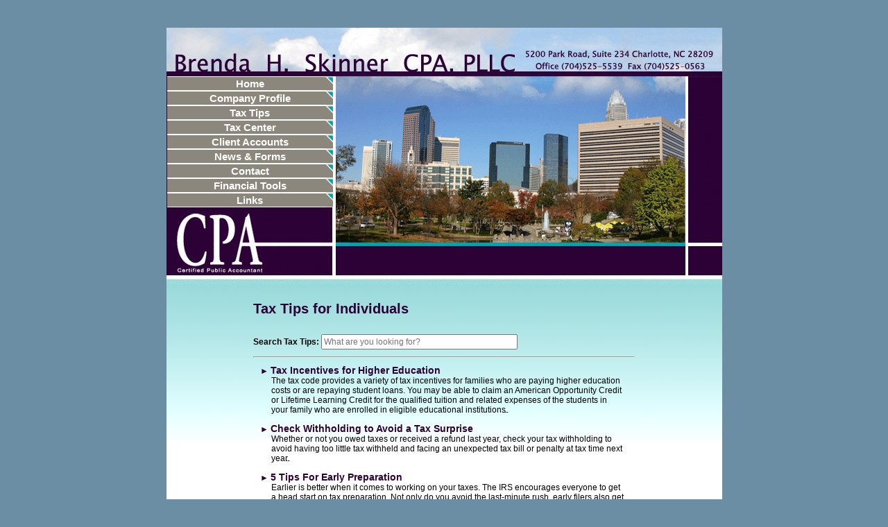

--- FILE ---
content_type: text/html;charset=UTF-8
request_url: https://www.bhs-cpa.com/tax-tips
body_size: 13592
content:
<!DOCTYPE html PUBLIC "-//W3C//DTD HTML 4.01 Transitional//EN" "http://www.w3.org/TR/html4/loose.dtd">

<html>
<head>
<title>
Brenda H. Skinner CPA, PLLC: A professional tax and accounting firm in Charlotte, North Carolina: Tax Tips For Individuals
</title>
<link href='emotheme/css/style.css' rel='stylesheet'>
</link>









				


			
			





<meta name="keywords" content=""></meta>
<meta name="description" content=""></meta>
<meta http-equiv="Content-Type" content="text/html; charset=UTF-8"></meta>
<meta http-equiv="X-UA-Compatible" content="IE=edge" />
<script
	src="//ajax.googleapis.com/ajax/libs/jquery/2.2.4/jquery.min.js"></script>
<script src="emoAssets/js/jquery-migrate-1.1.0.js"></script>
<script type="text/javascript"
	src="emoAssets/js/jquery.placeholder.min.js"></script>
<script type="text/javascript" src="emoAssets/js/emo.js"></script>
<script type="text/javascript"
	src="emoAssets/js/form-validator/jquery.form-validator.min.js"></script>
<script type="text/javascript" src="emoAssets/js/typeahead.min.js"></script>
<link rel="stylesheet" href="emoAssets/css/globalStyle.css"
	type="text/css" />
<link rel="stylesheet" href="emoAssets/css/sw4validation.css"
	type="text/css" />


<link rel='icon' type='image/ico' href='emoAssets/favicon.ico' />
<link href="widgets/blogRssFeed.jsp?site_id=9732"
	rel="alternate" type="application/rss+xml"
	title="Brenda H. Skinner CPA, PLLC" />
<link href='emotheme/css/style.css' media='screen' rel='stylesheet' type='text/css'></link>
<link href='emotheme/skins/brenda_h_skinner/skin.css' media='screen' rel='stylesheet' type='text/css'></link>
<!-- GLOBAL STYLE OVERRIDES -->
<style>
#nav .drop > ul {
   width: 170px;
}

#logo a h1 {
   margin: 30px 0 15px;
}

#header {
    background-image: url("siteAssets/site9732/files/bhs_header_v2.jpg");
    height: 370px;
}
</style>

<input type="hidden" value="9732" id="storedSiteId"></input>
<a href="#" class="backToTop">Back to top</a>
</head>
<body>
<div class='widgets' id='widget_area_page'>









				


			
			











				


			
			






<style>
	.widgetContainer {		
		position: relative;
		margin-left: 0;
		margin-bottom: 0;
		margin-right: 0;
		margin-top: 0;
		padding-top: 0;
		padding-right: 0;
		padding-bottom: 0;
		padding-left: 0;
	}
	#about_us div.widgetContainer{
		width: 100%;
	}
</style>
<!-- site widget region handler site id, region name: 9732,page-->

<input type='hidden' class='region_id' value='' />


</div>
<div id='precontain'>
<div id='container'>
<div id='page'>
<div id='header'>
<div class='widgets' id='widget_area_header'>









				


			
			











				


			
			






<style>
	.widgetContainer {		
		position: relative;
		margin-left: 0;
		margin-bottom: 0;
		margin-right: 0;
		margin-top: 0;
		padding-top: 0;
		padding-right: 0;
		padding-bottom: 0;
		padding-left: 0;
	}
	#about_us div.widgetContainer{
		width: 100%;
	}
</style>
<!-- site widget region handler site id, region name: 9732,header-->

<input type='hidden' class='region_id' value='50098' />


</div>
<div id='logo'>









				


			
			





<a href='/'><h1><strong>Brenda H. Skinner CPA, PLLC</strong></h1></a>


<div id='subHeader'>









				


			
			










</div>
</div>
<div id='banner'>
</div>
</div>
<div id='leftmenu_area'>
<style>

	/* The #nav is for sw4 sites only. go back and check them and change this back or something? */
	/* #sidebar-nav ul is for layout1 only */
	nav ul li,#nav ul li {
		float: left;
		list-style-type: none;
		margin: 0;
		padding: 0;
	}

	nav ul li a,
	nav ul li a:active,
	#nav ul li a,
	#nav ul li a:active {
		display: block;
		text-decoration: none;
	}

	nav ul li a:hover,
	#nav ul li a:hover {
		text-decoration: none;
	}

	nav ul li ul li,
	#nav ul li ul li {
		float: none;	
	}
	
	nav ul ul,
	#nav ul ul,
	#sidebar-nav ul {
		display:none;
		list-style:none;
	}
	nav select#select-nav,
	#nav select#select-nav,
	#select-nav {
		display:none;
	}
	/* Temp oldschool-horiz fix */
	ul.tabs ul ul {
		padding-bottom: 2px;
	}
	ul.tabs ul {
		padding-bottom: 8px;
	}
</style>
		
		<ul id='' class='default-nav tabs'><li><a href='home'>Home</a></li><li class='dropdown-li'><a href='#'>Company Profile</a><ul class='tabs'><li><a href='about-us1'>About our Firm</a></li><li><a href='services1'>Services</a></li></ul></li><li class='dropdown-li'><a href='#'>Tax Tips</a><ul class='tabs'><li><a href='tax-tips'>Tax Tips For Individuals</a></li><li><a href='tax-tips1'>Tax Tips For Businesses</a></li><li><a href='tax-tips2'>Tax Tips For Financial</a></li></ul></li><li class='dropdown-li'><a href='#'>Tax Center</a><ul class='tabs'><li><a href='tax-due-dates'>Tax Due Dates</a></li><li><a href='tax-rates1'>Tax Rates</a></li><li><a href='retention-guide1'>Retention Guide</a></li></ul></li><li><a href='client-login'>Client Accounts</a></li><li class='dropdown-li'><a href='#'>News & Forms</a><ul class='tabs'><li><a href='monthly-news'>Monthly Newsletter</a></li><li><a href='daily-news'>Daily News</a></li><li><a href='tax-forms1'>Forms</a></li></ul></li><li><a href='contact'>Contact</a></li><li><a href='financial-calc'>Financial Tools</a></li><li><a href='links'>Links</a></li></ul>
</div>
<div id='content'>
<div id='emoContentContainer'>
<link rel="stylesheet" href="emoAssets/css/emoStyle.css" type="text/css" />
			<link rel="stylesheet" href="emoAssets/css/sw4ResponsiveContent.css" type="text/css" />
			









				


			
			




<script type="text/javascript">
	jQuery(document).ready(function(){
		jQuery(".expand_heading").css('cursor', 'pointer');
        jQuery(".icon1").css('cursor', 'pointer');
        jQuery(".icon1").css('text-decoration', 'none');
        jQuery(".details").hide();
        
		var originalFontSize = jQuery('a.expand_heading').css('font-size');
		jQuery("a.expand_heading").css('font-weight', 'bold');
		jQuery("a.expand_heading").css('text-decoration', 'none');
		jQuery("a.expand_heading").css('font-size', '14px');

        jQuery(".expand_heading").click(function(){
            jQuery(this).css('font-weight', 'bold');
            var jQueryicon1 = jQuery(this).prev('.icon1');
            var jQuerycurrent = jQuery(this).next('div[class="details"]');
            var jQuerydesc = jQuerycurrent.next('div[class="desc"]');
            var isVisible = jQuerycurrent.is(':visible');
            var isHidden = jQuerycurrent.is(':hidden');	
            if(isVisible == true) {
           		jQueryicon1.html('&#9658; ');
            	isVisible == false; isVisible == true; }
            else {
                jQueryicon1.html('&#9660; ');
                isVisible == true; isVisible == false;  }
                jQuerydesc.slideToggle("fast");
                jQuerycurrent.slideToggle("slow");
        });
        jQuery(".icon1").click(function(){
                var jQuerylink = jQuery(this).next('.expand_heading');
                jQuerylink.css('font-weight', 'bold');
                var jQuerycurrent = jQuerylink.next('div[class="details"]');
                var jQuerydesc = jQuerycurrent.next('div[class="desc"]');
                var isVisible = jQuerycurrent.is(':visible');
                var isHidden = jQuerycurrent.is(':hidden');
                if(isVisible == true) {
                	jQuery(this).html('&#9658; ');
                	isVisible == false; isVisible == true; }
                else {
                	jQuery(this).html('&#9660; ');
	                isVisible == true; isVisible == false;  } 
	                jQuerydesc.slideToggle("fast");
	                jQuerycurrent.slideToggle("slow");               
        });
   	});
</script>

<style>
	.taxtips {
		margin-left: 0; 
		list-style-type: none;
	}
	.taxtips .details {
		display:none;
		background: #EEEEEE;
		margin:10px;
		padding:10px;
	}
</style>

<div id="taxTipsPage">

<h1 id="page-title">Tax Tips for Individuals</h1>
<form>
	<span style="font-weight: bold;">Search Tax Tips: </span>
	<input placeholder="What are you looking for?" type="text" id="search" style="padding:2px;width:50%;">
	<hr style="margin:10px 0;" />
</form>
<div class="innerEmoContent">
	<ul class="taxtips">
		<li>
			<div class="content-indent" id="indTaxTip1">
				<a class="icon1">&#9658; </a><a class="expand_heading">Tax Incentives for Higher Education</a>
				<div class="details">
					<p>The tax code provides a variety of tax incentives for families who are paying higher education costs or are repaying student loans. You may be able to claim an American Opportunity Credit (formerly called the Hope Credit) or Lifetime Learning Credit for the qualified tuition and related expenses of the students in your family (i.e., you, your spouse, or dependent) who are enrolled in eligible educational institutions. Different rules apply to each credit and the ability to claim the credit phases out at higher income levels.</p>
					 
					<p>You may be able to deduct interest you pay on a qualified student loan. The deduction is claimed as an adjustment to income, so you do not have to itemize your deductions on Schedule A Form 1040. However, this deduction is also phased out at higher income levels.</p>
					<p>Forgiven debt is typically treated as taxable income, but if your student loan is forgiven, you may not have to include any amount in income.</p>
				</div>
				<div class="desc">The tax code provides a variety of tax incentives for families who are paying higher education costs or are repaying student loans. You may be able to claim an American Opportunity Credit or Lifetime Learning Credit for the qualified tuition and related expenses of the students in your family who are enrolled in eligible educational institutions.</div>
			</div>
		</li>
		<li>
			<div class="content-indent" id="indTaxTip2">
				<a class="icon1">&#9658; </a><a class="expand_heading">Check Withholding to Avoid a Tax Surprise</a>
				<div class="details">
					<p>Whether or not you owed taxes or received a refund last year, check your tax withholding to avoid having too little tax withheld and facing an unexpected tax bill or penalty at tax time next year. On the other hand, if you have too much withheld and receive a large refund, you will have lost out on having the money in your pocket throughout the year. Changing jobs, getting married or divorced, buying a home or having children can all result in changes in your tax calculations.</p>
					<p>The IRS withholding calculator on IRS.gov can help compute the proper tax withholding. The worksheets in Publication 505, Tax Withholding and Estimated Tax, can also be used to do the calculation. If the result suggests an adjustment is necessary, you can submit a new W-4, Withholding Allowance Certificate, to your employer.</p>
				</div>
				<div class="desc">Whether or not you owed taxes or received a refund last year, check your tax withholding to avoid having too little tax withheld and facing an unexpected tax bill or penalty at tax time next year.</div>
			</div>
		</li>
		<li>
			<div class="content-indent" id="indTaxTip3">
				<a class="icon1">&#9658; </a><a class="expand_heading">5 Tips For Early Preparation</a>
				<div class="details">
					<p>Earlier is better when it comes to working on your taxes. The IRS encourages everyone to get a head start on tax preparation. Not only do you avoid the last-minute rush, early filers also get a faster refund.</p>
					<p>There are five easy ways to get a good jump on your taxes long before the April 15 deadline rolls around:</p>
					
					<ol style="list-style: decimal;">
					  <li><strong>Gather your records in advance</strong>. Make sure you have all
						the records you need, including W-2s and 1099s. Don't forget to save
						a copy for your files.</li>
					
					 <li><strong>Get the right forms</strong>. They're available around the
						clock on IRS.gov in the Forms and Publications section.</li>
					  <li><strong>Take your time.</strong> Don't forget to leave room for a
						coffee break when filling out your tax return. Rushing can mean making a
						mistake &mdash; and that can be expensive!</li>
					
					  <li><strong>Double-check your math and Social Security number</strong>. These
						are among the most common errors on tax returns. Taking care on these reduces
						your chances of hearing from the IRS.</li>
					  <li><strong>Get the fastest refund</strong>. When you file early, you get your
						refund faster. Using e-filing with direct deposit gets you a refund in half
						the time as paper filing.</li>
					</ol>
				</div>
				<div class="desc">Earlier is better when it comes to working on your taxes. The IRS encourages everyone to get a head start on tax preparation. Not only do you avoid the last-minute rush, early filers also get a faster refund.</div>
			</div>
		</li>
		<li>
			<div class="content-indent" id="indTaxTip4">
				<a class="icon1">&#9658; </a><a class="expand_heading">Amended Returns</a>
				<div class="details">
					<p>Oops! You've discovered an error after your tax return has been filed.  What should you do? You may need to amend your return.</p>
					<p>The IRS usually corrects math errors or requests missing forms (such as W-2s) or schedules. In these instances, do not amend your return. However, do file an amended return if any of the following were reported incorrectly:</p>
					<ol style="list-style: decimal;">
					  <li>Your filing status</li>
					  <li>Your total income</li>
					  <li>Your deductions or credits</li>
					</ol>
					<p>Use Form 1040X, Amended U.S. Individual Income Tax Return, to correct a previously filed paper or electronically-filed Form 1040 return. Be sure to enter the year of the return you are amending at the top of Form 1040X. If you are amending more than one tax return, use a separate 1040X for each year and mail each in a separate envelope to the IRS processing center for your state. The 1040X instructions list the addresses for the centers.</p>
					<p>Form 1040X has three columns. Column A is used to show original or adjusted figures from the original return. Column C is used to show the corrected figures. The difference between the figures in Columns A and C is shown in Column B. You should explain the items you are changing and the reason for each change on the back of the form.</p>
					<p>If the changes involve another schedule or form, attach it to the 1040X. For example, if you are filing a 1040X because you have a qualifying child and now want to claim the Earned Income Tax Credit, you must complete and attach a&nbsp;Schedule EIC to the amended return.</p>
					<p>If you are filing to claim an additional refund, wait until you have received your original refund before filing Form 1040X. You may cash that check while waiting for any additional refund. If you owe additional tax for the prior year,&nbsp;Form 1040X must be filed and the tax paid&nbsp;by April 15 of this year, to avoid any penalty and interest.</p>
					<p>You generally&nbsp;must file Form 1040X to claim a refund within three years from the date you filed your original return, or within two years from the date you paid the tax, whichever is later.&nbsp;Please contact us for more!</p>
				</div>
				<div class="desc">
					Oops! You've discovered an error after your tax return has been filed. What should you do? You may need to amend your return. 
				</div>
			</div>
		</li>
		<li>
			<div class="content-indent" id="indTaxTip5">
				<a class="icon1">&#9658; </a><a class="expand_heading">Ayuda en Espanol</a>
				<div class="details">
					<p>If you need federal tax information, the IRS provides free Spanish language products and services. Pages on IRS.gov, tax topics, refund information, tax publications and toll-free telephone assistance are all available in the Spanish-language. <a href="http://www.irs.gov/Spanish" target="_blank">The Spanish-language page</a> has links to tax information&nbsp;such as&nbsp;forms and publications, warnings about tax scams that victimize taxpayers, information on the Earned Income, child and various other tax credits, and more.</p>
					
				</div>
				<div class="desc">If you need federal tax information, the IRS provides free Spanish language products and services. Pages on IRS.gov, tax topics, refund information, tax publications and toll-free telephone assistance are all available in the Spanish-language.</div>
			</div>
		</li>
		<li>
			<div class="content-indent" id="indTaxTip6">
				<a class="icon1">&#9658; </a><a class="expand_heading">Filing an Extension</a>
				<div class="details">
					<p>If you can't meet the April 15 deadline to file your tax return, you can get an automatic six-month extension of time to file from the IRS. The extension will give you extra time to get the paperwork into the IRS, but it does not extend the time you have to pay any tax due. You will owe interest on any amounts not paid by the April deadline, plus a late payment penalty if you have paid less than 90 percent of your total tax by that date.</p>
					<p>You must make an accurate estimate of any tax due when you request an extension. You may also send a payment for the expected balance due, but this is not required to obtain the extension.</p>
					<p>To get the automatic extension, file Form 4868, Application for Extension of Time to File U.S. Individual Income Tax Return, with the IRS by the April 15 deadline, or make an extension-related electronic payment. You can file your extension request by computer or mail&nbsp;the paper Form 4868 to the IRS.</p>
					<p>The system will give you a confirmation number to verify&nbsp;that the extension request has been accepted. Put this confirmation number on your copy of Form 4868 and keep it for your records. Do not send the form to the IRS.&nbsp; As this is the area of our expertise, please contact us for more detailed information on how to file an extension properly!</p>
				</div>
				<div class="desc">If you can't meet the April 15 deadline to file your tax return, you can get an automatic six-month extension of time to file from the IRS. The extension will give you extra time to get the paperwork into the IRS, but it does not extend the time you have to pay any tax due. You will owe interest on any amounts not paid by the April deadline, plus a late payment penalty if you have paid less than 90 percent of your total tax by that date.</div>
			</div>
		</li>
		<li>
			<div class="content-indent" id="indTaxTip7">
				<a class="icon1">&#9658; </a><a class="expand_heading">Car Donations</a>
				<div class="details">
					<p>The IRS reminds taxpayers that specific rules apply for taking a tax deduction for donating cars to charities. If the claimed value of the donated motor vehicle, boat or plane exceeds $500, you can deduct the smaller of the vehicle's FMV on the date of the contribution or the gross proceeds received from the sale of the vehicle.</p>
					<p>People who want to take a deduction for the donation of their vehicle on their tax return should take quite a few steps, but here is the most obvious:</p>
					<strong><u>Check that the Organization is Qualified.</u></strong>
					<p>Taxpayers must make certain that they contribute their car to an eligible organization; otherwise, their donation will not be tax deductible. Taxpayers can search <a href="http://www.irs.gov/Charities-&-Non-Profits/Exempt-Organizations-Select-Check" target="_blank">Tax Exempt Organization Search</a> to check that an organization is qualified. In addition, taxpayers can call IRS Tax Exempt/Government Entities Customer Service at 1-877-829-5500. Be sure to have the organization's correct name and its headquarters location, if possible. Churches, synagogues, temples, mosques and governments are not required to apply for this exemption in order to be qualified.&nbsp; Please contact us if you're considering a car donation for your tax return!</p>
				</div>
				<div class="desc">The IRS reminds taxpayers that specific rules apply for taking a tax deduction for donating cars to charities.</div>
			</div>
		</li>
		<li>
			<div class="content-indent" id="indTaxTip8">
				<a class="icon1">&#9658; </a><a class="expand_heading">Charitable Contributions</a>
				<div class="details">
					<p>Your donations can add up to a nice tax deduction if you itemize deductions on IRS Form 1040, Schedule A.</p>
					<strong> Here are a few tips to help make sure your contributions pay off on your tax return:</strong>
					<p>You cannot deduct contributions made to specific individuals, political organizations and candidates, the value of your time or services and the cost of raffles, bingo, or other games of chance.</p>
					<p>To be deductible, contributions must be made to qualified organizations.</p>
					<p>Organizations can tell you if they are qualified and if donations to them are deductible. Taxpayers can also search the Tax Exempt Organization Search (TEOS) online tool, to check that an organization is qualified. In addition, taxpayers can call IRS Tax Exempt/Government Entities Customer Service at 1-877-829-5500. Be sure to have the organization's correct name and its headquarters location, if possible. Churches, synagogues, temples, mosques and governments are not required to apply for this exemption in order to be qualified. Alternatively, contact us for more!</p>
				</div>
				<div class="desc">Your donations can add up to a nice tax deduction if you itemize deductions on IRS Form 1040, Schedule A.</div>
			</div>
		</li>
		
		<li>
			<div class="content-indent" id="indTaxTip9">
				<a class="icon1">&#9658; </a><a class="expand_heading">Earned Income Tax Credit for Certain Workers</a>
				<div class="details">
				<p>Millions of Americans forgo critical tax relief each year by failing to claim the Earned Income Tax Credit (EITC), a federal tax credit for individuals who work but do not earn high incomes. Taxpayers who qualify and claim the credit could pay less federal tax, pay no tax or even get a tax refund.</p>
				<p>The IRS estimates that 25 percent of people who qualify don't claim the credit and at the same time, there are millions of Americans who have claimed the credit in error, many of whom simply don't understand the criteria.</p>
				<p>EITC is based on the amount of your earned income and the number of qualifying children in your household. If you have children, they must meet the relationship, age and residency requirements. And, you must file a tax return to claim the credit.</p>
				<p>Its easier than ever to find out if you qualify for EITC using the online tool, <a href="http://www.irs.gov/Individuals/Earned-Income-Tax-Credit-%28EITC%29-%E2%80%93--Use-the-EITC-Assistant-to-Find-Out-if-You-Should-Claim-it." target="_blank">EITC Assistant</a>. Please contact us for more information!</p>
				<p>Are you eligible for any of these tax credits?</p>
				<p>Taxpayers should consider claiming tax credits for which they might be eligible when completing their federal income tax returns, advises the IRS. A tax credit is a dollar-for-dollar reduction of taxes owed. Some credits are refundable &ndash; taxes could be reduced to the point that a taxpayer would receive a refund rather than owing any taxes. Below are some of the credits taxpayers could be eligible to claim:</p>
					<ol style="list-style: decimal;">
					 <li><strong>Earned Income Tax Credit</strong>
						This is a refundable credit for low-income working individuals and families. Income and family size determine the amount of the EITC. When the EITC exceeds the amount of taxes owed, it results in a tax refund to those who claim and qualify for the credit. For more information, see IRS Publication 596, Earned Income Credit (EIC).</li>
					 <li><strong>Child Tax Credit</strong>					
						This credit is for people who have a qualifying child under age 17.Under
						the Tax Cuts and Jobs Act, the maximum
					  	amount of the credit is $2,000 for each qualifying child through 2025. This credit can be
					  	claimed in addition to the credit for child and dependent care expenses. For
					  	more information on the Child Tax Credit, see Publication 972, Child Tax Credit.</li>
					<li><strong>Child and Dependent Care Credit</strong>					
						This is for expenses paid for the care of children under age 13, or
					  	for a disabled spouse or dependent, to enable the taxpayer to work. There is
					  	a limit to the amount of qualifying expenses. The credit is a percentage of
					  	those qualifying expenses. For more information, see Publication 503, Child and Dependent
					  	Care Expenses.</li>					
					<li><strong>Adoption Credit</strong>					
						Adoptive parents can take a tax credit of up to certain limits for qualifying
					  	expenses paid to adopt an eligible child.
					  	For more information, see Form 8839, Qualified Adoption Expenses.</li>
					<li><strong>Credit for the Elderly and Disabled</strong>					
						This credit is available to individuals who are either age 65 or older
					  	or are under age 65 and retired on permanent and total disability, and who
					  	are U.S. citizens or residents. There are income limitations. For more information,
					  	see Publication 524, Credit for the Elderly or the Disabled.</li>
					<li><strong>Education Credits</strong>					
						There are two credits available, the American Opportunity Credit (formerly called the Hope Credit) and the Lifetime
					  	Learning Credit, for people who pay higher education costs. The American Opportunity Credit
					  	is for the payment of the first four years of tuition and related expenses for
					  	an eligible student for whom the taxpayer claims as a dependent on the tax return.
					  	The Lifetime Learning Credit is available for all post-secondary education
					  	for an unlimited number of years. A taxpayer cannot claim both credits for
					  	the same student in one year. For more information, see Publication 970, Tax
					  	Benefits for Education.</li>					
					<li><strong>Retirement Savings Contribution Credit</strong>					
						Eligible individuals may be able to claim a credit for a percentage
					  	of their qualified retirement savings contributions, such as contributions
					  	SIMPLE plan. To be eligible, you must be at least age 18 at the end of the
					  	year and not a full-time student or an individual for whom someone else claims a personal
					  	exemption. Also, your adjusted gross income (AGI) must be below a certain amount.
					  	For more information, see chapter three in Publication 590-A, Contributions to Individual Retirement
					  	Arrangements (IRAs).</li>
					</ol> 
					<p> There are other credits available to eligible taxpayers.&nbsp; Please contact us so we may analyze your specific situation, and offer advice.</p>
				</div>
				<div class="desc">Millions of Americans forgo critical tax relief each year by failing to claim the Earned Income Tax Credit (EITC), a federal tax credit for individuals who work but do not earn high incomes. Taxpayers who qualify and claim the credit could pay less federal tax, pay no tax or even get a tax refund.</div>
			</div>
		</li>
		<li>
			<div class="content-indent" id="indTaxTip10">
				<a class="icon1">&#9658; </a><a class="expand_heading">Refinancing Your Home</a>
				<div class="details">
					<p>Taxpayers who refinanced their homes may be eligible to deduct some costs associated with their loans.</p>
					<p>Generally, for taxpayers who itemize, the &ldquo;points&rdquo; paid to obtain a home mortgage may be deductible as mortgage interest. Points paid to obtain an original home mortgage can be, depending on circumstances, fully deductible in the year paid. However, points paid solely to refinance a home mortgage usually must be deducted over the life of the loan.</p>
					<p>For a refinanced mortgage, the interest deduction for points is determined by dividing the points paid by the number of payments to be made over the life of the loan. This information is usually available from lenders. Taxpayers may deduct points only for those payments made in the tax year. For example, a homeowner who paid $2,000 in points and who would make 360 payments on a 30-year mortgage could deduct $5.56 per monthly payment, or a total of $66.72 if he or she made 12 payments in one year.</p>
					<p>However, if part of the refinanced mortgage money was used to finance improvements to the home and if the taxpayer meets certain other requirements, the points associated with the home improvements may be fully deductible in the year the points were paid. Also, if a homeowner is refinancing a mortgage for a second time, the balance of points paid for the first refinanced mortgage may be fully deductible at pay off.</p>
					<p>Other closing costs &mdash; such as appraisal fees and other non-interest fees &mdash; generally are not deductible. Additionally, the amount of Adjusted Gross Income can affect the amount of deductions that can be taken.&nbsp; Please contact us if you've recently refinanced, and we can be a big help!</p>
				</div>
				<div class="desc">Taxpayers who refinanced their homes may be eligible to deduct some costs associated with their loans.</div>
			</div>
		</li>
		
		<li>
			<div class="content-indent" id="indTaxTip11">
				<a class="icon1">&#9658; </a><a class="expand_heading">Selling Your Home</a>
				<div class="details">
					<p>If you sold your main home, you may be able to exclude up to $250,000 of gain ($500,000 for married taxpayers filing jointly) from your federal tax return. This exclusion is allowed each time that you sell your main home, but generally no more frequently than once every two years.</p>
					<p>To be eligible for this exclusion, your home must have been owned by you and used as your main home for a period of at least two out of the five years prior to its sale. You also must not have excluded gain on another home sold during the two years before the current sale.</p>
					<p>If you and your spouse file a joint return for the year of the sale, you can exclude the gain if either of you qualify for the exclusion. But both of you would have to meet the use test to claim the $500,000 maximum amount.</p>

					<p>To exclude gain, a taxpayer must both own and use the home as a principal residence for two of the five years before the sale. The two years may consist of 24 full months or 730 days. Short absences, such as for a summer vacation, count as periods of use. Longer breaks, such as a one-year sabbatical, do not.</p>
					<p>If you do not meet the ownership and use tests, you may be allowed to exclude a reduced maximum amount of the gain realized on the sale of your home if you sold your home due to health, a change in place of employment, or certain unforeseen circumstances. Unforeseen circumstances include, for example, divorce or legal separation, natural or man-made disaster resulting in a casualty to your home, or an involuntary conversion of your home.&nbsp; Send us a message for more!</p>
				</div>
				<div class="desc">If you sold your main home, you may be able to exclude up to $250,000 of gain ($500,000 for married taxpayers filing jointly) from your federal tax return.</div>
			</div>
		</li>
		
		<li>
			<div class="content-indent" id="indTaxTip12">
				<a class="icon1">&#9658; </a><a class="expand_heading">Deductible Taxes</a>
				<div class="details">
					<p>Did you know that you may be able to deduct certain taxes on your federal income tax return? The IRS says you can if you file Form 1040 and itemize deductions on Schedule A. Deductions decrease the amount of income subject to taxation. There are three types of deductible non-business taxes:</p>
					<ol style="list-style: decimal;">
					  <li>State and local income taxes, or general sales taxes;</li>
					  <li>Real estate taxes; and</li>
					  <li>Personal property taxes</li>
					  
					</ol>
					<p>The Tax Cuts and Jobs Act (TCJA) limit the cumulative amount of the above taxes an individual can deduct in a calendar year to $10,000.</p>
					<p>You can deduct estimated taxes paid to state or local governments and prior year's state or local income tax as long as they were paid during the tax year. If deducting sales taxes instead, you may deduct actual expenses or use optional tables provided by the IRS to determine your deduction amount, relieving you of the need to save receipts. Sales taxes paid on motor vehicles and boats may be added to the table amount, but only up to the amount paid at the general sales tax rate.</p>
					<!--  <p>Taxpayers will check a box on Schedule A, Itemized Deductions, to indicate whether their deduction is for income or sales tax.</p>-->
					<p>Deductible real estate taxes are usually any state, local, or foreign taxes on real property. If a portion of your monthly mortgage payment goes into an escrow account and your lender periodically pays your real estate taxes to local governments out of this account, you can deduct only the amount actually paid during the year to the taxing authorities. Your lender will normally send you a Form 1098, Mortgage Interest Statement, at the end of the tax year with this information.</p>
					<p>To claim a deduction for personal property tax you paid, the tax must be based on value alone and imposed on a yearly basis. For example, the annual fee for the registration of your car would be a deductible tax, but only the portion of the fee that was based on the car's value.</p>
					<p>Call us or contact us today to find out how we can save you money!</p>
				</div>
				<div class="desc">Did you know that you may be able to deduct certain taxes on your federal income tax return? The IRS says you can if you file Form 1040 and itemize deductions on Schedule A. Deductions decrease the amount of income subject to taxation. </div>
			</div>
		</li>
		<li>
			<div class="content-indent" id="indTaxTip13">
				<a class="icon1">&#9658; </a><a class="expand_heading">Gift Giving</a>
				<div class="details">
					<p>If you gave any one person gifts valued at more than the gift tax annual exclusion amount, it is necessary to report the total gift to the Internal Revenue Service. You may even have to pay tax on the gift.</p>
					
					<p>The person who received your gift does not have to report the gift to the IRS or pay either gift or income tax on its value.</p>
					<p>You make a gift when you give property, including money, or the use of or income from property, without expecting to receive something of equal value in return. If you sell something at less than its value or make an interest-free or reduced-interest loan, you may be making a gift.</p>
					<p>There are some exceptions to the tax rules on gifts. The following gifts do not count against the annual limit:</p>
					<ol style="list-style: decimal;">
						<li>Tuition or medical expenses that you pay directly to an educational or medical institution for someone's benefit</li>
						<li>Gifts to your U.S. citizen spouse</li>
						<li>Gifts to a political organization for its use</li>
						<li>Gifts to charities</li>
					</ol>
					<p>If you are married, both you and your spouse can give separate gifts of up to the annual limit to the same person without making a taxable gift.  Please contact us for more!</p>

				</div>
				<div class="desc">If you gave any one person gifts valued at more than the gift tax annual exclusion amount, it is necessary to report the total gift to the Internal Revenue Service. You may even have to pay tax on the gift.</div>
			</div>
		</li>
		<li>
			<div class="content-indent" id="indTaxTip14">
				<a class="icon1">&#9658; </a><a class="expand_heading">Marriage or Divorce</a>
				<div class="details">
					<p>Newlyweds and the recently divorced should make sure that names on their tax returns match those registered with the Social Security Administration (SSA). A mismatch between a name on the tax return and a Social Security number (SSN) could cause your tax return to be rejected by the IRS.</p>
					<p>For newlyweds, the tax scenario can begin when the bride says &quot;I do&quot; and takes her husband's surname, but doesn't tell the SSA about the name change. If the couple files a joint tax return with her new name, the IRS computers will not be able to match the new name with the SSN.</p>
					<p>Similarly, after a divorce, a woman who had taken her husband's name and had made that change known to the SSA should contact the SSA if she reassumes a previous name.</p>
					<p>It's easy to inform the SSA of a name change by filing Form SS-5 at a local SSA office. It usually takes two weeks to have the change verified. The form is available on the agency's Web site, www.ssa.gov, by calling toll free 1-800-772-1213 and at local offices. The SSA Web site provides the addresses of local offices.&nbsp; Alternatively, please contact us as we can be of even greater assistance with your spousal situation.</p>
				</div>
				<div class="desc">Newlyweds and the recently divorced should make sure that names on their tax returns match those registered with the Social Security Administration (SSA). A mismatch between a name on the tax return and a Social Security number (SSN) could unexpectedly increase a tax bill or reduce the size of any refund.</div>
			</div>
		</li>
		
		<li>
			<div class="content-indent" id="indTaxTip15">
				<a class="icon1">&#9658; </a><a class="expand_heading">Filing Deadline and Payment Options</a>
				<div class="details">
					<p>
					  If you're trying to beat the tax deadline, there are several options
					  for last-minute help. If you need a form or publication, you can download copies
					  from the IRS Forms page under Tax Tools on our website. If you find you need more time to finish your return, you can get a six month extension of time to file using Form 4868, Application for Automatic Extension of Time to File U.S. Individual Income Tax Return. And if you have trouble paying your tax bill, the IRS has several payment options available.</p>
					<p>
					  The extension will give you extra time to get the paperwork to the IRS, but
					  it does not extend the time you have to pay any tax due. You have to make an
					  accurate estimate of any tax due when you request an extension. You can
					  also send a payment for the expected balance due, but this is not required
					  to get the extension. However, you will owe interest on any amounts not paid
					  by the April 15 deadline, plus a late payment penalty if you have paid less
					  than 90 percent of your total tax by that date.</p>
				</div>
				<div class="desc">If you're trying to beat the tax deadline, there are several options for last-minute help. If you need a form or publication, you can download copies from the IRS Forms page under Tax Tools on our website. If you find you need more time to finish your return, you can get a six month extension of time to file using Form 4868, Application for Automatic Extension of Time to File U.S. Individual Income Tax Return. And if you have trouble paying your tax bill, the IRS has several payment options available.</div>
			</div>
		</li>
		<li>
			<div class="content-indent" id="indTaxTip16">
				<a class="icon1">&#9658; </a><a class="expand_heading">Refund, Where's My Refund?</a>
				<div class="details">
					<p>
					  Are you expecting a tax refund from the Internal Revenue Service this year?
						If you file a complete and accurate paper tax return, your refund should
						be issued in about six to eight weeks from the date IRS receives your return.
						If you file your return electronically, your refund should be issued in about
						half the time it would take if you filed a paper return &mdash; even faster
						when you choose direct deposit.</p>
					<p>
					  You can have a refund check mailed to you, buy up to $5,000 in U.S. Series I Savings Bonds with your refund, or you may be able to have your
					  refund electronically deposited directly into your bank account (either in one account, or in multiple accounts). Direct deposit
					  into a bank account is more secure because there is no check to get lost. And
					  it takes the U.S. Treasury less time than issuing a paper check. If you prepare
					  a paper return, fill in the direct deposit information in the &ldquo;Refund&rdquo; section
					  of the tax form, making sure that the routing and account numbers are accurate.
					  Incorrect numbers can cause your refund to be misdirected or delayed. Direct
					  deposit is also available if you electronically file your return.</p>
					
					<p>
					  A few words of caution &mdash; some financial institutions do not allow a joint
					  refund to be deposited into an individual account. Check with your bank or
					  other financial institution to make sure your direct deposit will be accepted.</p>
					
					<p>
					  You may not receive your refund as quickly as you expected. A refund can be
					  delayed for a variety of reasons. For example, a name and Social Security number
					  listed on the tax return may not match the IRS records. You may have failed
					  to sign the return or to include a necessary attachment, such as Form W-2,
					  Wage and Tax Statement. Or you may have made math errors that require extra
					  time for the IRS to correct.</p>
					<p>
					  To check the status of an expected refund, use &quot;Check your Federal Refund&quot; an interactive
					  tool available on our Links page.&nbsp;Simple online instructions
					  guide you through a process that checks the status of your refund after you
					  provide identifying information from your tax return. Once the information
					  is processed, results could be one of several responses.</p>
				</div>
				<div class="desc">Are you expecting a tax refund from the Internal Revenue Service this year? If you file a complete and accurate paper tax return, your refund should be issued in about six to eight weeks from the date IRS receives your return. If you file your return electronically, your refund should be issued in about half the time it would take if you filed a paper return even faster when you choose direct deposit.</div>
			</div>
		</li>
		
		<li>
			<div class="content-indent" id="indTaxTip17">
				<a class="icon1">&#9658; </a><a class="expand_heading">Tips and Taxes</a>
				<div class="details">
					<p>
					  Do you work at a hair salon, barber shop, casino, golf course, hotel or restaurant
						or drive a taxicab? The tip income you receive as an employee from those
						services is taxable income, advises the IRS.</p>
					<p>
					  As taxable income, these tips are subject to federal income, Social Security
					  and Medicare taxes, and may be subject to state income tax as well.</p>
					<p>
					  You must keep a running daily log of all your tip income and tips paid out.
					  This includes cash that you receive directly from customers, tips from credit
					  card charges from customers that your employer pays you, the value of any non-cash
					  tips such as tickets or passes that you receive, and the amount of tips you
					  paid out to other employees through tip pools or tip splitting and the names
					 of those employees.</p>
					<p>
					  You can use IRS Publication 1244, Employee's Daily Record of Tips and Report
					  of Tips to Employer, to record your tip income. For a free copy of Publication
					  1244, call the IRS toll free at 1-800-TAX-FORM (1-800-829-3676).</p>
					<p>
					  If you receive $20 or more in tips in any one month, you should report all
					  your tips to your employer. Your employer is required to withhold federal income,
					  Social Security and Medicare taxes and to report the correct amount of your
					  earnings to the Social Security Administration (which will affect your benefits
					  when you retire or if you become disabled, or your family's benefits if you
					die).&nbsp; Contact us so your wages are properly reported!</p>
				</div>
				<div class="desc">Do you work at a hair salon, barber shop, casino, golf course, hotel or restaurant or drive a taxicab? The tip income you receive as an employee from those services is taxable income, advises the IRS.</div>
			</div>
		</li>
	</ul>
</div>


<script type="text/javascript" src="emoAssets/js/jquery.quicksearch.js"></script>
<script type="text/javascript">
    jQuery('input#search').quicksearch('ul.taxtips > li');
</script>

</div>
<!-- end page contents -->

</div>
</div>
<div id='widget_area_right'>









				


			
			











				


			
			






<style>
	.widgetContainer {		
		position: relative;
		margin-left: 0;
		margin-bottom: 0;
		margin-right: 0;
		margin-top: 0;
		padding-top: 0;
		padding-right: 0;
		padding-bottom: 0;
		padding-left: 0;
	}
	#about_us div.widgetContainer{
		width: 100%;
	}
</style>
<!-- site widget region handler site id, region name: 9732,right-->

<input type='hidden' class='region_id' value='50099' />


</div>
<div id='footer'>
<div class='widgets' id='widget_area_footer'>









				


			
			











				


			
			






<style>
	.widgetContainer {		
		position: relative;
		margin-left: 0;
		margin-bottom: 0;
		margin-right: 0;
		margin-top: 0;
		padding-top: 0;
		padding-right: 0;
		padding-bottom: 0;
		padding-left: 0;
	}
	#about_us div.widgetContainer{
		width: 100%;
	}
</style>
<!-- site widget region handler site id, region name: 9732,footer-->

<input type='hidden' class='region_id' value='50103' />


</div>
<div id='footer_menu_div'>









				


			
			






<ul class='footer_links' >
	             	<li ><a href="home">Home</a></li>
	             	
	             	<li ><a href="services1">Services</a></li>
	             	
	             	<li ><a href="client-login">Client Login</a></li>
	             	
	             	<li ><a href="contact">Contact</a></li>
	             	
	             	<li ><a href="monthly-news">Monthly Newsletter</a></li>
	             	
	             	<li ><a href="glossary">Glossary</a></li>
	             	
	             	<li ><a href="links">Links</a></li>
	             	</ul>


</div>









				


			
			














				


			
			




	<style>
		.social_link_anchor { width: 33px; height: 32px;display:inline-block; }
		.twitter_anchor { background: url(emoAssets/images/twitter.png) no-repeat; }
		.facebook_anchor { background: url(emoAssets/images/facebook.png) no-repeat; }
		.linkedin_anchor { background: url(emoAssets/images/linkedin.png) no-repeat; }
		.yelp_anchor { background: url(emoAssets/images/yelp.png) no-repeat; }
		#get_footer_social ul li { list-style: none;display: inline; padding: 5px; }
		#get_footer_social { display: block; text-align:center; width: 100%; margin: 5px auto; }
		.social_links_widget li { list-style:none; }
	</style>

			<div class="social_links_widget" id="get_footer_social">
				<ul class="">
				
				</ul>
			</div>
<input type="hidden" class="edit-widget-handler" value="editSocialLinks.jsp" />
<input type="hidden" class="widget-handler" value="get_social_links.jsp" />
<input type="hidden" class="widget-id" value="" />
<input type="hidden" class="widget-name" value="_DB_SocialLinks" />
<div id="copyright"><p>&copy; 2026 <strong>Brenda H. Skinner CPA, PLLC</strong>&nbsp;&nbsp; All Rights Reserved.<br/>
 	<a href="https://cs.thomsonreuters.com/web-builder/">Web Builder CS: Websites for Accountants</a></p>
</div>


</div>
</div>
</div>
</div>
</body>
</html>


--- FILE ---
content_type: text/css
request_url: https://www.bhs-cpa.com/emotheme/css/style.css
body_size: 2185
content:
/*############*/
/*#Start CSS#*/
/*##########*/
/*####################################*/
/*#Start Misc Element Styles/Classes#*/
/*##################################*/
* {/*Global font formatting style*/
	font-family: Arial, Helvetica, sans-serif;/*Define font face*/
}
#content * {/*Global font formatting style*/
	font-size: 12px;/*Define font size*/
}
#container #page h1 {/*Global h1 element style*/
	font-size:32px;
}
#container #page h2 {/*Global h2 element style*/
	font-size:24px;
}
#container #page h3 {/*Global h3 element style*/
	font-size:14px;
}
#container #page p{
	margin-bottom: 12px;
	line-height:16px;
}
.nomargin {
	margin-top: 2px;
	margin-bottom: 0px;
} 
.nomargin p {
	margin-top: 2px;
	margin-bottom: 0px;
}
/*##################################*/
/*#End Misc Element Styles/Classes#*/
/*################################*/
/*##########################*/
/*#Start Element ID Styles#*/
/*########################*/
body { /*Actual body of document*/
	margin: 0px;/*Define body margin, usually 0px*/
	padding: 0px;/*Define body padding, usually 0px*/
}
#container {/*2nd Container, put 'page stretch' here and set overall width*/
	width: 930px !important;/*Required, overall width of site, usually width of stretch bg image*/
	margin-left: auto;/*Required, centers page for Firefox*/
	margin-right: auto;/*Required, centers page for Firefox*/
}
#page {/*3rd Container, use if needed*/
	width: 100%;
}
/*####################*/
/*#Start Header Area#*/
/*##################*/
#header {/*Container for header contents, specify total header height here*/
	background-repeat: no-repeat;/*Repeat bg image, usually no-repeat*/
	width: 100%;/*Define width of header area, usually 100%*/
	height: 275px;/*Define height of header area, usually height of bg image*/
}
#logo  {/*Area for header text, also area for flash header*/
	font-size: 32px;/*Define base font size of header text, usually 28px*/
	text-align: center;/*Define text alignment of header text, usually left*/
	float: left;/*Required for this design, use instead of large padding/margin to move text far to the right*/
	padding-right: 0px;/*Required, aligns text within design area*/
	padding-top: 123px;/*Required, aligns text within design area*/
	width: 540px;/*Required, aligns text within design area*/
	height: 100px;/*Required, aligns text within design area*/
	padding-left:15px;
	font-weight:bolder;
	display: inline;
	}
#logo #subHeader { font-size: 16px; }
#leftmenu_area {/*Container for left menu, minicontent, and services menu*/
	width: 164px;/*Define width of container, usually ~20% of page width*/
	float: left;/*Required, positions container to the left of page*/
	position: relative;/*Required*/
	z-index: 2;/*Required*/
	padding-left: 0px;/*Required, moves container out of side shadow*/
	height:auto;
	margin:0px;
	padding:0px;
}

#content {/*Container for content*/
	width: 700px;/*Define width, usually ~50% of page width*/
	float:left;
	min-height: 343px;/*Define minimum height, usually height of content bg image if set*/
	background-repeat:no-repeat;
	margin:0px;
	padding:15px;
	padding-left:40px;
}
#emoContentContainer { /*Content*/
	position: relative;/*Required*/emo
	color: #000;/*Define text color*/
	word-wrap: break-word;/*Required*/
	padding-left: 9px;/*Moves content out of divider*/
}
/*####################*/
/*#Start Link Styles#*/
/*##################*/
#emoContentContainer a {/*Content link style*/
	font-weight: bold;/*Define bold or not, usually bold*/
	text-decoration: none;/*Define underline or not*/
}
#emoContentContainer a:hover {/*Content link hover style*/
	font-weight: bold;/*Define bold or not, usually bold*/
	text-decoration: underline;/*Define underline or not*/
}
#emoContentContainer a:visited {/*Content link visited style*/
	font-weight: bold;/*Define bold or not, usually bold*/
	text-decoration: underline;/*Define underline or not*/
}
.minicontent a {/*Minicontent link style*/
	color: #000;/*Define text color*/
	font-weight: bold;/*Define bold or not, usually bold*/
	text-decoration: none;/*Define underline or not*/
}
.minicontent a:hover {/*Minicontent link hover style*/
	color: #000;/*Define text color*/
	font-weight: bold;/*Define bold or not, usually bold*/
	text-decoration: underline;/*Define underline or not*/
}
.minicontent a:visited {/*Minicontent link visited style*/
	color: #000;/*Define text color*/
	font-weight: bold;/*Define bold or not, usually bold*/
	text-decoration: underline;/*Define underline or not*/
}
#miniservicescontact a {
	color:#4c4624;
	font-weight:bold;
}
/*##################*/
/*#End Link Styles#*/
/*################*/
#footer {/*Container for footer links*/
	clear: both;/*Required, place footer below all other floated content*/
	width: 740px;/*Define width of footer area, usually 100%*/
	height: 62px;/*Define height of footer area, usually height of bg image*/
	padding: 0 0 0 178px;
	text-align:center;
	position: relative;
}
/*########################*/
/*#End Element ID Styles#*/
/*######################*/
/*#################################################*/
/*#Start Vertical Side Menus, BOTH left and right#*/
/*###############################################*/
ul.tabs,
ul.tabs li,
ul.tabs ul {/*Define overall widths of areas*/
	width: 163px;/*Define width of container elements, usually 100%*/
	height: auto;/*Define height of container elements, usually button image height*/
	list-style: none;/*Required*/
	margin: 0px;/*Define container margins, usually 0px*/
	padding: 0px;/*Define container paddings, usually 0px*/
}
ul.tabs {/*Only applies to top UL*/
	height:auto; /*Define height so menu 'takes up space'*/
	padding-left:16px;
}
ul.tabs:after { /*Required (IE 7 lack of compliance)*/
	clear: both;/*Required (For IE)*/
	display: block;/*Required (For IE)*/
	font: 1px/0px serif;/*Required (For IE)*/
	content: '.';/*Required (For IE)*/
	height: 0px;/*Required (For IE)*/
	visibility: hidden;/*Required (For IE)*/
}
ul.tabs li {/*Define style for button containers*/
	float: left; /*Required (For IE 7 lack of compliance)*/
	display: block !important; /*Required (For GOOD browsers)*/
	display: inline; /*Required (For IE)*/
	position: relative;/*Required*/
}
ul.tabs a {/*Define top-level buttons*/
	background-repeat: no-repeat;/*Use repeat-x if stretching button, otherwise no-repeat*/
	border: none;/*Define border, usually none;*/
	display: block;/*Required*/
	font: bold 14px/27px Arial, Helvetica, sans-serif !important;/*Define: font-weight, font-size/line-height (button image height), Font face*/
	text-decoration: none;/*Define underline or not, usually none */
	height: auto !important;/*Required*/
	height: 1%; /*Required (For IE)*/
	text-align: left;/*Define text alignment, usually left*/
	width: 100%;/*Required*/
	text-indent: 10px; /*Indents button link text, usually ~5-15px*/
}
ul.tabs li:hover ul,
ul.tabs li.iehover ul {/*Define sub menu style*/
	z-index:2;/*Required*/
	width:180px;/*Define width of sub menu container*/
	_border-color:black;/*Required for transparent space between buttons and sub menu in IE6*/
	_filter:chroma(color=black);/*Required for transparent space between buttons and sub menu in IE6*/
	border-left:5px solid transparent;/*Provides space between buttons and sub menu*/
}

ul.tabs ul,
ul.tabs ul ul,
ul.tabs ul ul ul {/*Required style for UL containers*/
	display: none;/*Required to keep sub menu hidden*/
	position: absolute;/*Required for sub menu alignment*/
	top: 0px;/*Required for sub menu alignment*/
	left: 100%;/*Required for sub menu alignment, usually left:100%, make right:100% if right menu*/
}
/* Do Not Move - Must Come Before display:block for Gecko */
ul.tabs li:hover ul ul,
ul.tabs li:hover ul ul ul,
ul.tabs li.iehover ul ul,
ul.tabs li.iehover ul ul ul {/*Required to keep sub menu hidden in IE6*/
	display: none;/*Required to keep sub menu hidden*/
}
ul.tabs li:hover ul,
ul.tabs ul li:hover ul,
ul.tabs ul ul li:hover ul,
ul.tabs li.iehover ul,
ul.tabs ul li.iehover ul,
ul.tabs ul ul li.iehover ul {/*Required to show sub menu on rollover*/
	display: block; /*Required to show sub menu on rollover*/
}
/*##########################*/
/*#End Vertical Side Menus#*/
/*########################*/
/*####################*/
/*#Start Footer Menu#*/
/*##################*/
ul.footer_links {/*Define footer container style*/
	position: relative;/*Required*/
	list-style: none;/*Required*/
	display: block;/*Required*/
	width: 511px;/*Define width, usually width of content area (~60%)*/
	padding:0px;/*Define footer container padding, usually 0px*/
	margin:0px;/*Define footer container margin, usually 0px*/
	margin-left:172px;/*Required for this design, usually leftmenuarea width + leftmenuarea padding(~60%)*/
	margin-left:auto;
	margin-right:auto;
	padding-top:0px;
}
ul.footer_links li {
	margin-left: 5px;/*Provides spacing between links*/
	margin-right: 5px;/*Provides spacing between links*/
	padding-bottom: 10px;
	display: inline;
}
ul.footer_links li a {
	font-weight: bold;/*Define bold or not, usually bold*/
	text-decoration: none;/*Define underline or not*/
	font-size: 12px;
}
ul.footer_links li a:hover {
	font-weight: bold;/*Define bold or not, usually bold*/
	text-decoration: underline;/*Define underline or not*/
}
#social_network_div{
	clear:both;
	font-size:12px;
	text-align:center;
	float:none;
}
#copyright{
	clear:both;
	font-size:12px;
	float:none;
	width: 100%;
	text-align:right;
	margin-top: 50px;
	}
/*##################*/
/*#End Footer Menu#*/
/*################*/
/*##########*/
/*#End CSS#*/
/*########*/

/* widgets */
#widget_area_page,
#widget_area_header,
#widget_area_left,
#widget_area_right,
#widget_area_footer {
	display:none;
}

--- FILE ---
content_type: text/css
request_url: https://www.bhs-cpa.com/emotheme/skins/brenda_h_skinner/skin.css
body_size: 1880
content:
/*Structural elements*/

body {
background: #6B8EA4;
}

#precontain {/*Overall container, put 'top' background here*/
   background:;/*Define 'top' bg image*/
}

#container {/*2nd Container, put 'page stretch' here and set overall width*/
    background: none repeat scroll 0 0 #fff;
    margin-left: auto;
    margin-right: auto;
    margin-top: 40px;
    width: 801px !important;
}

#page {/*3nd Container, put 'page stretch' here and set overall width*/
width: 100%;
}

#logo {/*Area for header text, also area for flash header*/
   color: #022F0C;/*Define text color of header text*/
   padding: 72px 0 0 226px;
   text-align:left;
   display: none;
}
#logo a {
   text-decoration: none;
}

#header {/*Container for header contents, specify total header height here*/
   background-image: url('images/bhs_header.jpg');/*Define bg image for header area*/
   height: 370px;/*Define height of header area, usually height of bg image*/
}

#leftmenu_area {/*Container for left menu, minicontent, and services menu*/
    background-image: none;
    background-repeat: no-repeat;
    float: left;
    height: auto;
    margin: -301px 0 0 -20px;
    padding: 0 0 100px;
    position: relative;
    width: 239px;
    z-index: 2;
}

#content {
background: url("images/content_top.gif") no-repeat center top;
width: 801px;/*Define width, usually ~50% of page width*/
float:right;
min-height: 520px;/*Define minimum height, usually height of content bg image if set*/
background-repeat:no-repeat;
margin:0px;
padding:0px;
margin:0;
}

#emoContentContainer {
    color: #000;
    margin: 20px auto;
    padding: 0 20px;
    position: relative;
    text-align: left;
    width: 550px;
    word-wrap: break-word;
}

#footer {/*Container for footer links*/
background-image: url('images/footer.gif');/*Define bg image of footer*/
background-repeat: no-repeat;/*Repeat footer image, usually no-repeat*/
background-position: bottom center;
clear: both;/*Required, place footer below all other floated content*/
width: 100%;/*Define width of footer area, usually 100%*/
height: 40px;/*Define height of footer area, usually height of bg image*/
padding: 0;
text-align: center;
}

#footer_menu_div {
    padding-left: 115px;
    padding-top: 18px;
}

/*End structural elements*/




/*Global text elements*/

a {
   color: #5C0F02;
}

#emoContentContainer h1 {
display: block;
color: #2c0135;
border: none !important;
   font-size: 20px !important;
}
.innerEmoContent h1 {
display: block;
}

#container #page h2 {/*Global h2 element style*/
   color: #2c0135;
   font-size: 18px !important;
}

#container #page h3 {/*Global h3 element style*/
   color: #2c0135;
   font-size: 16px !important;
}

#container #page p {/*Global p element style*/

}

#container #page b {/*Global b element style*/
   color: #2a5d7c;/*Define text color*/
}

/*End global text elements*/




/*Content text elements*/

#emoContentContainer a {/*Content link style*/
   color: #2c0135;
}

#emoContentContainer a:hover {/*Content link hover style*/
   color: #2c0135;/*Define text color*/
}

#emoContentContainer a:visited {/*Content link visited style*/
   color: #2c0135;/*Define text color*/
}

/*End content text elements*/




/*Main menu elements*/

ul.tabs li {
   width: 239px;
   height: 21px;
}

ul.tabs a {/*Define top-level buttons*/
    background: url("images/button.gif") no-repeat scroll 0 0 rgba(0, 0, 0, 0);
    border-left: medium none !important;
    color: #fff;
    font: bold 15px/23px Arial,Helvetica,sans-serif !important;
    height: auto !important;
    text-align: center;
    text-indent: 0;
}

ul.tabs > li > a:hover,
ul.tabs > li:hover > a {/*Define top level buttons rollover state*/
background-image: url('images/rollover.gif');
color: #fff;/*Define rollover link color*/
}
ul.tabs > li:hover > ul > li > a:hover,
ul.tabs > li:hover > ul > li:hover > a,
ul.tabs li.iehover li a:hover,
ul.tabs li.iehover li.iehover a {/*Define sub buttons rollover state*/
background-image: url('images/rollover.gif');
color: #fff;/*Define rollover link color*/
}

ul.tabs li:hover ul,
ul.tabs li.iehover ul {
border-width: 0px;
border-style: solid;
border-color: transparent;
background-color: none;
width: auto !important;
}

/*End main menu elements*/

input:focus,
textarea:focus,
input[type=submit]:hover,
button:hover {
   -moz-box-shadow: 0 0 4px #2c0135;
   -webkit-box-shadow: 0 0 4px #2c0135;
   box-shadow: 0 0 4px #2c0135;
}


/*Footer menu elements*/

ul.footer_links li a {
   color: #2c0135;/*Define text color*/
}
ul.footer_links li a:hover {
   color: #279ffc;/*Define text color*/
   }
   
ul.footer_links {
    display: none;
    list-style: none outside none;
    margin: 0 auto;
    padding: 0;
    position: relative;
    width: 511px;
    margin-left: 200px !important;
}  

/*End footer menu elements*/




/*Misc elements*/

ul.footer_links,#social_network_div { /*Social Networking Widget*/
   padding: 0;
   margin: 31px 0 0 0;
}

.formsul li a { /*IRS Forms*/
   color:#5C0F02;
}
.pubsul li a { /*IRS Publications*/
   color:#5C0F02;
}

.archiveHeading { /*Monthly Newsletter Archive*/
   color: #5C0F02;
}

#map,
.box,
.details,
#monthly_news div.form,
td,
#servicesFormDiv,
.calcContent,
.scrollable,
.sharefile_form,
.newsletter-table {
   border-color: #2A5D7C !important;
}
#monthly_news.innerEmoContent div.form form.form h2 {
   font-size: 20px !important;
}
/*End misc elements*/

#referralform .left {
    width: 230px !important;
}


/*Added rules*/

#leftmenu_area > ul.tabs{padding-left:21px!important;}/*Nav bar positioning*/

#copyright{display: none;}/*Footer copyright line*/

#custom_page_name {
display: none;
}

#widget_area_header {
   display: block;
   float: right;
   height: 206px;
   width: 627px;
   padding:0 7px 0 0;
}

#widget_area_header.widgets div.widgetContainer div#s3slider{
    border-radius: 0px !important;
    box-shadow: none !important;
    height: 206px !important;
    overflow: visible;
    position: relative;
    width: 627px !important;
    z-index: 1;
    margin-right: 30px !important;
} 

#s3sliderContent {
    border-radius: 0px !important;
    margin-left: 0;
    position: absolute;
    top: 14px !important;
    width: 627px !important;
    z-index: 1;
    list-style: none !important;
}

.headerSlider {
    height: 206px;
    width: 627px;
    border-radius: 0px !important;
}
.headerSlider li {
   list-style:none;
   border-radius: 0px !important;
}

.headerSlider ul {
    border-left-width: 1px;
    left: 1px;
    margin-top: 14px;
    padding-left: 0;
    padding-top: 0;
    right: 0;
    width: 627px;
    height: 206px;
}

.s3sliderImage img {
    border-radius: 0px !important;
    width: 627px;
    height: 206px
}

#contact_us .box,
#map,
#servicesFormDiv,
#client_accounts .webasystForm, #client_accounts .sharefile_form,
#monthly_news div.form {
   border: 3px outset #f1f1f1 !important;
   box-shadow: 2px 2px 5px #666666; 
   border-radius: 10px 0 10px 0 !important; 
   min-height: 100px;
   background: #fff;
}
#contact_us .box {
   width: 240px !important;
}

--- FILE ---
content_type: text/css
request_url: https://www.bhs-cpa.com/emoAssets/css/sw4ResponsiveContent.css
body_size: 491
content:

/* Mobile */
@media only screen and (max-width: 767px) {
	/* Contact us Page */
	#contact_us .box, #contact_us .contactRow {
		width: 90%;
		margin: 0 auto 8px;
		margin-right: inherit;
		margin-left: inherit;
		float:none;
		height: auto;
		position: relative;
		padding: 2%;
		border-style: solid;
    border-width: 3px;
	}
	
	/* Map */
	#contact_us .contactRow {
		height: 416px;
	}
	#contact_us .contactRow #map.map-content {
		border:none;
	}
	
	#contact_us .box input[type=text], #contact_us .box textarea {
		width: 95%;		
	}
	
	#contact_us .box .left.column {
		width: 50%;
	}
	
	#contact_us #general .right {
		margin-top: 0;
	}
	
	/* Client Accounts Page */
	#client_accounts form label {
		display:none;
	}
	
	/* The following is stupid */
	#client_accounts .form {
		width: 90%;
	}
	#client_accounts .form form {
		width: 90%;
	}
	#client_accounts .form form input {
		width: 95%;
	}
	
	#testimonials #services input[type=text], #testimonials #services textarea {
		width: 95%;
	}
	
	/* Services Page */
	.col1, .col2 {
		display:none;
	}
	#responsive_service_select {
		display:block !important;
	}
	#servicesFormDiv input[type=text] {
		width: 95%;
	}
	
	/* Tax Rates */
	.head  h3 {
		font-size: 15px;
	}
	.rates h4 {
		font-size: 15px;
	}
	
	/* Financial Tools */
	#financial_tools input[type="text"], #financial_tools input[type="password"], #financial_tools input[type="email"], #financial_tools textarea {
		width: auto;
	}
	#financial_tools h3 {
		font-size: 98%;
	}
	
	/* Monthly News */
	#monthly_form_right {
		display:none;
	}
	h4.archiveHeading,h4.closeArchive {
		font-size: 15px;
	}
	
	/* Referrals */
	#referralForm .referral_tel {
		display:none;
	}
	
	/* Glossary */
	table.glossary_form td.alpha,table.glossary_form td.term {
		float:none;
		display:block;
		width: 100%;
		clear:both;
	}
	
	/* Links */
	.widget.link h3 {
		font-size: 16px;
	}
}
/* Tax Rates */
.clearfix:before, .clearfix:after, .row:before, .row:after {
	content: none;
}